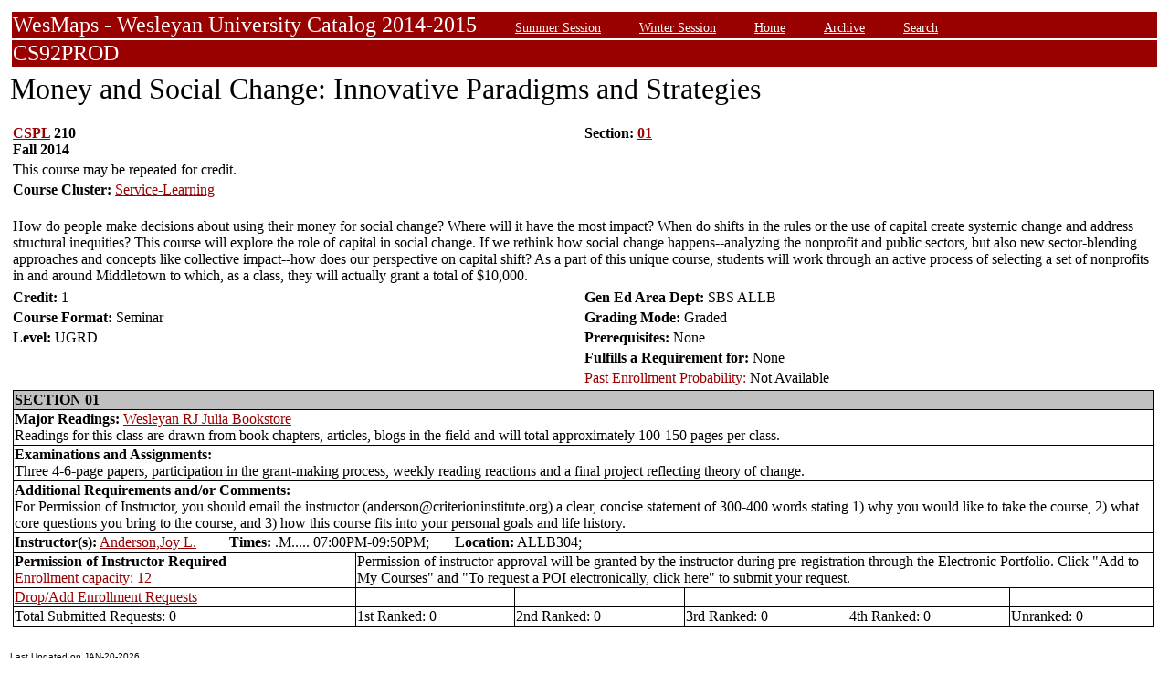

--- FILE ---
content_type: text/html;charset=UTF-8
request_url: https://owaprod-pub.wesleyan.edu/reg/!wesmaps_page.html?crse=013530&term=1149
body_size: 6640
content:
<HTML><TITLE>Money and Social Change: Innovative Paradigms and Strategies CSPL  210</TITLE><BODY>
<table  width="100%" align="center">
<tr><td>
<link rel=stylesheet type="text/css" href="style.css"/>
<table  width="100%" align="center">
<TR><TD class=header colspan=3>WesMaps - Wesleyan University Catalog 2014-2015
&nbsp;&nbsp;&nbsp;&nbsp;&nbsp;&nbsp;<A class="header" href="!wesmaps_page.html?stuid=&facid=NONE&sum_win_terms=&term_cat=S">Summer Session</A>
&nbsp;&nbsp;&nbsp;&nbsp;&nbsp;&nbsp;<A class="header" href="!wesmaps_page.html?stuid=&facid=NONE&sum_win_terms=&term_cat=W">Winter Session</A>
&nbsp;&nbsp;&nbsp;&nbsp;&nbsp;&nbsp;<A class="header" href="!wesmaps_page.html?stuid=&facid=NONE&term=1149">Home</A>
&nbsp;&nbsp;&nbsp;&nbsp;&nbsp;&nbsp;<A class="header" href="!wesmaps_page.html?stuid=&facid=NONE&wesmaps_archive=">Archive</A>
&nbsp;&nbsp;&nbsp;&nbsp;&nbsp;&nbsp;<A class="header" href="!wesmaps_page.html?stuid=&facid=NONE&page=search&term=1149">Search</A>
</TD></TR><TR><TD colspan=3 class=header>CS92PROD
</TD></TR>
</table>
</td></tr>
<tr><td>
<!-- procedure print_course_descr crse_id 013530 strm 1149 DB=CS92PROD -->
<A name="TOP"></A>
<SPAN class="title">Money and Social Change: Innovative Paradigms and Strategies</SPAN><BR/>
<table  border=0>
<TR><TD width=33% valign=top>
<B><a href="!wesmaps_page.html?stuid=&facid=NONE&subj_page=CSPL&term=1149">CSPL</a> 210<BR/>
Fall 2014
</b></td><td width=33% valign=top><B>Section: 
<A HREF="#01">01</a>&nbsp;&nbsp;
</b></td></tr>
<tr><td colspan=2>This course may be repeated for credit.</td></tr>
<br />
<tr><td colspan=2><b>Course Cluster: </b><a href="!wesmaps_page.html?stuid=&facid=NONE&subj_page=XSER&term=1149">Service-Learning</a></td></tr>
<TR><TD colspan=3><BR/>
How do people make decisions about using their money for social change? Where will it have the most impact? When do shifts in the rules or the use of capital create systemic change and address structural inequities? This course will explore the role of capital in social change. If we rethink how social change happens--analyzing the nonprofit and public sectors, but also new sector-blending approaches and concepts like collective impact--how does our perspective on capital shift? As a part of this unique course, students will work through an active process of selecting a set of nonprofits in and around Middletown to which, as a class, they will actually grant a total of $10,000.</TD></TR>
<tr></tr>
</td>
</tr>
<tr>
<td width=33% valign=bottom><b>Credit: </b>1</td>
<td colspan=2 width=33% valign=bottom><b>Gen Ed Area Dept: </b>
SBS ALLB</td></tr>
<tr><td valign=bottom><b>Course Format: </b>Seminar<td width=33% valign=bottom><b>Grading Mode: </b>Graded</td></tr>
<tr></td><td valign=bottom><b>Level: </b>UGRD</td>
<td colspan=3 width=33% valign=bottom><b>Prerequisites: </b>None</td></tr>
</tr><tr></td><td></td>
<td colspan=3 width=33% valign=bottom><b>Fulfills a Requirement for: </b>None</td>
</tr>
</tr><tr></td><td></td>
<td colspan=3 width=33% valign=bottom><a href="http://www.wesleyan.edu/registrar/registration/past_enrollment_probability.html" target=_blank>Past Enrollment Probability:</a>  Not Available</td>
</tr>
<tr><td colspan=3 id="print_sect_info">
<!-- procedure print_sections_offered -->
<a name="01"></a>
<table  border=1 style="border-color:black;border-collapse:collapse;" width=100%>
<TR><TD colspan=6 bgcolor="#C0C0C0"><b>SECTION 01</td></tr> 
<tr><td colspan=6><b>Major Readings: </b><a href="https://wesleyan.verbacompare.com/" target="_blank">Wesleyan RJ Julia Bookstore</a>
<br>Readings for this class are drawn from book chapters, articles, blogs in the field and will total approximately 100-150 pages per class.<br></td></tr>
<tr><td colspan=6><b>Examinations and Assignments: </b><br/>Three 4-6-page papers, participation in the grant-making process, weekly reading reactions and a final project reflecting theory of change.</td></tr>
<tr><td colspan=6><b>Additional Requirements and/or Comments: </b><br/>For Permission of Instructor, you should email the instructor (anderson@criterioninstitute.org) a clear, concise statement of 300-400 words stating 1) why you would like to take the course, 2) what core questions you bring to the course, and 3) how this course fits into your personal goals and life history.</td></tr>
<tr><td colspan=6><b>Instructor(s):</b> <a target="_blank" href="http://www.wesleyan.edu/academics/faculty/janderson/profile.html">Anderson,Joy L.</a>&nbsp;&nbsp;&nbsp;&nbsp;&nbsp;&nbsp;&nbsp;&nbsp;&nbsp;<b>Times:</b> .M..... 07:00PM-09:50PM; &nbsp;&nbsp;&nbsp;&nbsp;&nbsp;&nbsp;<b>Location:</b> ALLB304; </td></tr>
<tr><td width=30%><b>Permission of Instructor Required</b><br><a href="https://www.wesleyan.edu/registrar/registration/RegistrationPDFs/reservedseats.pdf" target="_blank">Enrollment capacity: 12</a></td><td width=70% colspan="5">Permission of instructor approval will be granted by the instructor during pre-registration through the Electronic Portfolio. Click "Add to My Courses" and "To request a POI electronically, click here" to submit your request.</td></tr>
<tr><td><a href="https://www.wesleyan.edu/registrar/registration/RegistrationPDFs/reservedseats.pdf">Drop/Add Enrollment Requests</a></td><td></td><td></td><td></td><td></td><td></td></tr>
<tr><td>Total Submitted Requests: 0</td><td>1st Ranked: 0</td><td>2nd Ranked: 0</td><td>3rd Ranked: 0</td><td>4th Ranked: 0</td><td>Unranked: 0</td></tr>
</table>
</td></tr>
</table>
</td></tr>
</table>
<br />
<table  width="100%" align="left">
<tr><td>
<font face="arial" size="1">Last Updated on JAN-20-2026
<br />
Contact 
<a href="mailto:wesmaps@wesleyan.edu">wesmaps@wesleyan.edu </a>
to submit comments or suggestions. Please include a url,  course title, faculty name or other page reference in your email 
? Wesleyan University,  Middletown, Connecticut, 06459
</font>
</TD></TR>
</table>
<!-- Global site tag (gtag.js) - Google Analytics -->
<script async src="https://www.googletagmanager.com/gtag/js?id=G-7W23NBT0TH"></script>
<script>
window.dataLayer = window.dataLayer || [];
function gtag(){dataLayer.push(arguments);}
gtag('js', new Date());
gtag('config', 'G-7W23NBT0TH')
</script>
<script type="text/javascript">
var gaJsHost = (("https:" == document.location.protocol) ? "https://ssl." : "http://www.");
document.write(unescape("%3Cscript src='" + gaJsHost + "google-analytics.com/ga.js' type='text/javascript'%3E%3C/script%3E"));
</script>
<script type="text/javascript">
var pageTracker = _gat._getTracker("UA-5332725-1");
pageTracker._setDomainName(".wesleyan.edu");
pageTracker._trackPageview();
</script>
</body></html>
